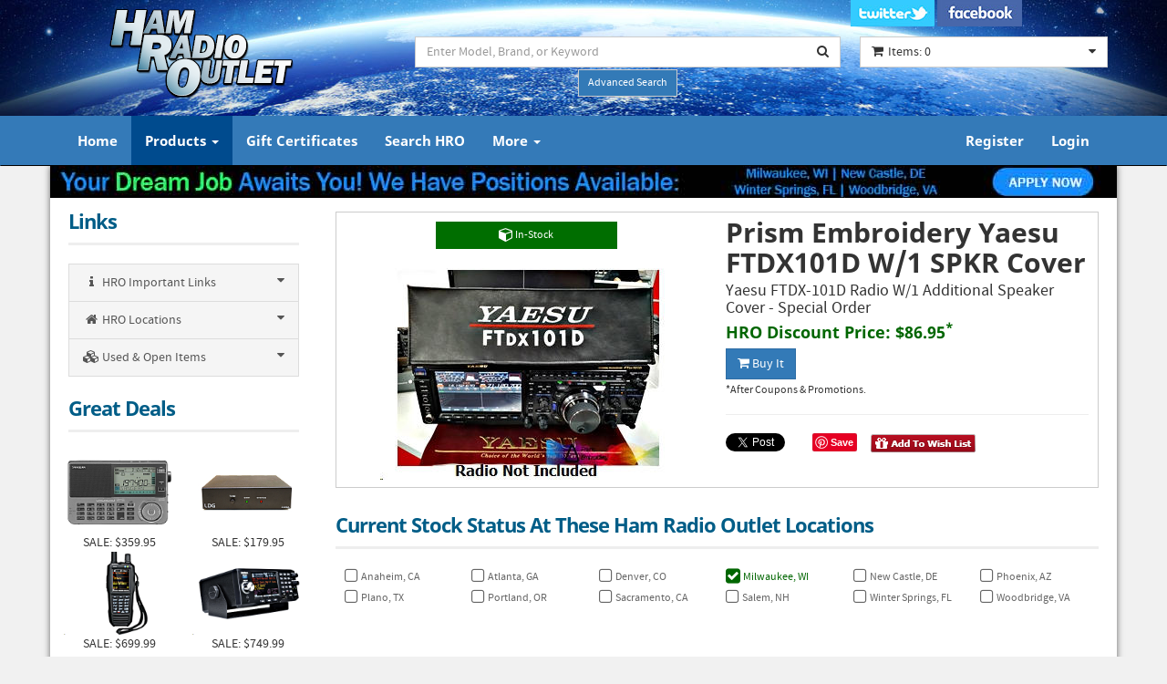

--- FILE ---
content_type: text/html;charset=UTF-8
request_url: https://www.hamradio.com/detail.cfm?pid=H0-018358
body_size: 6416
content:


<!DOCTYPE html>
<html lang="en">
<head>
    <meta charset="utf-8">
    <meta name="viewport" content="width=device-width, initial-scale=1.0"> 
    <meta name="robots" content="index,follow" >    
    <title>Prism Embroidery, Yaesu FTDX101D W/1 SPKR Cover, Accessories Other, Yaesu FTDX101D W/1 SPKR Cover</title>
	<meta name="description" content="Prism Embroidery Yaesu FTDX101D W/1 SPKR Cover Yaesu FTDX-101D Radio W/1 Additional Speaker Cover - Special Order" >
    <meta name="keywords" content="Yaesu FTDX101D W/1 SPKR Cover, Prism Embroidery, Accessories Other" >
    <link rel="canonical" href="https://www.hamradio.com/detail.cfm?pid=H0-018358" />
    <link href="css/bootstrap-min.css" rel="stylesheet">
    <link href="css/font-awesome.min.css" rel="stylesheet">
    <link href="css/hro-style.css" rel="stylesheet">
    <!-- Google tag (gtag.js) -->
<script async src="https://www.googletagmanager.com/gtag/js?id=G-NB3403P84Z"></script>
<script>
  window.dataLayer = window.dataLayer || [];
  function gtag(){dataLayer.push(arguments);}
  gtag('js', new Date());  
  gtag('config', 'G-NB3403P84Z');
</script>
	<script src="js/detail.js"></script>
    <style>
	  .oos{font-size:16px; color:#900; font-weight:bold; margin-bottom:-1px !important;}
	</style>     
    
    <meta property="og:title" content="Prism Embroidery Yaesu FTDX101D W/1 SPKR Cover" />
    <meta property="og:description" content="Yaesu FTDX-101D Radio W/1 Additional Speaker Cover - Special Order" />
    <meta property="og:type" content="product" />
    <meta property="og:url" content="https://www.hamradio.com/detail.cfm?pid=H0-018358" />
    <meta property="og:image" content="https://www.hamradio.com/images_manuf/H0-018358A.jpg" />
    <meta property="og:site_name" content="Ham Radio Outlet" />
    <meta property="og:phone_number" content="+1-800-444-4799" />
                                
</head>
<body>

  <header>
  
      <div class="container">
          <div class="row">  
              <!-- Logo -->
              <div class="col-lg-4 col-md-3 col-sm-3 hidden-xs">
                  <div class="well logo">
                  <a href="https://www.hamradio.com"><img src="https://www.hamradio.com/images/logo_hamradio.png" class="img-responsive" alt="Ham Radio Outlet Logo" title="Ham Radio Outlet" /></a>
                  </div>
              </div>
              <!-- End Logo -->
  
              <!-- Search Form -->
              <div class="col-lg-5 col-md-5 col-sm-5 col-xs-12">
                  <div class="well well-sm">
	                  <div class="form-group" style="margin-bottom:2px;">
                      <form action="../../search.cfm" method="post" id="topsearch" name="topsearch" title="Search Our Website">
                      <input type="hidden" value="0" name="s" />
                      <input type="hidden" value="2" name="sort" />
                      <input type="hidden" value="0" name="stype" />
                        <div class="input-group">                             
                            <span id="search-input" hidden>Search Text Input</span>
                            <input type="text" class="form-control input-search" placeholder="Enter Model, Brand, or Keyword" id="searchtxt" name="searchtxt" aria-labelledby="search-input" />
                            <span class="input-group-btn">
                                <button class="btn btn-default no-border-left" type="submit" data-toggle="tooltip" data-placement="bottom" title="Search" aria-label="Search"><i class="fa fa-search"></i></button>
                            </span>                              
                        </div>                         
                  	  </form>
                      </div>
                      <div class="text-center">                      		                       
                        <a class="btn btn-primary btn-sm btn-aso" data-toggle="tooltip" data-placement="bottom" title="Advanced Search Options" href="../../search_advanced.cfm">Advanced Search</a>
                      </div>
                  </div>
              </div>
              <!-- End Search Form -->
                
              <!-- Shopping Cart List -->
              <div class="col-lg-3 col-md-4 col-sm-4 col-xs-12">
                  <div class="socialmedialogo col-sm-12 hidden-xs">
                     <a href="https://twitter.com/HamRadioOutlet" target="_blank"><img src="https://www.hamradio.com/images/hro-twitter.jpg" alt="Twitter Logo" /></a>
                     <a href="https://www.facebook.com/HROHamRadioOutlet/?ref=br_rs" target="_blank"><img src="https://www.hamradio.com/images/hro-facebook.jpg" alt="Facebook Logo" /></a>
                  </div>
                  <div class="well" align="left">
                      
                          <div class="btn-group btn-group-cart">
                              <button type="button" class="btn btn-default dropdown-toggle" data-toggle="dropdown" title="My Shopping Cart">
                                  <span class="pull-left"><i class="fa fa-shopping-cart icon-cart" aria-label="Shopping Cart Icon"></i></span>
                                  <span class="pull-left">Items: 0 </span>
                                  <span class="pull-right"><i class="fa fa-caret-down" aria-label="My Cart"></i></span>
                              </button>
                               <ul class="dropdown-menu cart-content" role="menu">
                                  <li role="menuitem"><a href="../../search_advanced.cfm"><strong>No Items... Go Shopping!</strong></a></li>
                              </ul>
                          </div>
                      
                  </div>
              </div>
              <!-- End Shopping Cart List -->
          </div>
      </div>
  </header><nav class="navbar navbar-inverse" role="navigation">
    <div class="container">
        <div class="navbar-header">
            <button type="button" class="navbar-toggle" data-toggle="collapse" data-target=".navbar-ex1-collapse">
                <span class="sr-only">Toggle navigation</span>
                <span class="icon-bar"></span>
                <span class="icon-bar"></span>
                <span class="icon-bar"></span>
            </button>                           
            <!-- text logo on mobile view -->
            <a class="navbar-brand visible-xs" href="https://www.hamradio.com"><img src="images/logo_hamradio-nav.png" border="0" title="Ham Radio Outlet logo" alt="Website Home Page" /></a>
        </div>
        <div class="collapse navbar-collapse navbar-ex1-collapse">
            <ul class="nav navbar-nav">	              
                <li><a href="https://www.hamradio.com" >Home</a></li>
                <li class="nav-dropdown">
                    <a href="#" class="dropdown-toggle active" data-toggle="dropdown">Products <span class="caret"></span></a>
                    <ul class="dropdown-menu">            
                        <li><a href="https://www.hamradio.com/search_advanced.cfm">Search</a></li>
                        <li><a href="https://www.hamradio.com/new_products.cfm">New Products</a></li>
                        <li><a href="https://www.hamradio.com/special_offers.cfm">Special Offers</a></li>
                        <li><a href="https://www.hamradio.com/used.cfm">Used Items</a></li>
                        <li><a href="https://www.hamradio.com/open_item.cfm">Open Items</a></li>                          
                        <li><a href="https://www.hamradio.com/consignment.cfm">Consignment Items</a></li>
                        <li><a href="https://www.hamradio.com/discontinued.cfm">Discontinued Items</a></li>
                    </ul>
                </li>
                <li><a href="https://www.hamradio.com/gift_certificate.cfm" >Gift Certificates</a></li>
                <li><a href="https://www.hamradio.com/search_advanced.cfm" >Search HRO</a></li>
                <li class="nav-dropdown">
                    <a href="#" class="dropdown-toggle " data-toggle="dropdown">More <span class="caret"></span></a>
                    <ul class="dropdown-menu">
                        <li><a href="https://www.hamradio.com/about.cfm">About Us</a></li>
                        <li><a href="https://www.hamradio.com/employment.cfm">Employment</a></li>
                        <li><a href="https://www.hamradio.com/catalog.cfm">HRO Catalog</a></li>
                        <li><a href="https://www.hamradio.com/gvtorders.cfm">Government Sales</a></li>
                        <li><a href="https://www.hamradio.com/international.cfm">International</a></li>
                        <li><a href="https://www.hamradio.com/links.cfm">Manufacturers</a></li>
                    </ul>
                </li>
            </ul>              
            <ul class="nav navbar-nav navbar-right">
              
              <li><a href="https://www.hamradio.com/account_register.cfm" >Register</a></li>
              <li><a href="https://www.hamradio.com/account_login.cfm" >Login</a></li>
              
            </ul>
            
        </div>
    </div>
</nav> 

<div class="container main-container">  
		<!-- Top Special Banner -->
		

<div class="row">
<div align="center" style="margin:-20px 0px 5px 0px;"><a href="//www.hamradio.com/employment.cfm"><img src="//www.hamradio.com/images_external/hiring-florida-delaware.jpg" class="img-responsive" alt="Storm Alert Warning" /></a></div>
</div>    
<div class="col-sm-12 spacer5"></div>


   	    <!-- Top Special Banner End -->
        <div class="row">
        	<!-- Left -->            
            <div class="col-lg-3 col-md-3 col-sm-12">
        		<nav>
<div class="col-lg-12 col-md-12 col-sm-6">
    <div class="no-padding">
        <span class="title">Links</span>
    </div>
    <div id="main_menu">
      <div class="list-group panel panel-cat">
        <a href="#sub1" class="list-group-item" data-toggle="collapse" data-parent="#main_menu"><i class="fa fa-info fa-fw"></i> HRO Important Links <i class="fa fa-caret-down pull-right"></i></a>
        <div class="collapse list-group-sub" id="sub1">
            
            <a href="https://www.hamradio.com/contact.cfm" class="list-group-item"><i class="fa fa-phone fa-fw"></i> Contact Us</a>
            <a href="https://www.hamradio.com/tools.cfm" class="list-group-item"><i class="fa fa-wrench fa-fw"></i> Online Tools</a>                           
            <a href="https://www.hamradio.com/general_info.cfm" class="list-group-item"><i class="fa fa-info fa-fw"></i> General Info</a>
            <a href="https://www.hamradio.com/privacy.cfm" class="list-group-item"><i class="fa fa-user fa-fw"></i> Privacy Policy</a>
            <a href="https://www.hamradio.com/general_info.cfm#shipping" class="list-group-item"><i class="fa fa-truck fa-fw"></i> Shipping Policy</a>
            <a href="https://www.hamradio.com/general_info.cfm#returns" class="list-group-item"><i class="fa fa-reply fa-fw"></i> Returns Policy</a>
            <a href="https://www.hamradio.com/catalog.cfm" class="list-group-item"><i class="fa fa-book fa-fw"></i> HRO Catalog</a>
            <a href="https://www.hamradio.com/invoice.cfm" class="list-group-item"><i class="fa fa-search fa-fw"></i> Invoice Lookup</a>
            <a href="https://www.hamradio.com/general_info.cfm#commercial" class="list-group-item"><i class="fa fa-briefcase fa-fw"></i> Commercial Sales</a>
            <a href="https://www.hamradio.com/gvtorders.cfm" class="list-group-item"><i class="fa fa-building fa-fw"></i> Government Orders</a>
            
        </div>                            
        <a href="#sub2" class="list-group-item" data-toggle="collapse" data-parent="#main_menu"><i class="fa fa-home fa-fw"></i> HRO Locations<i class="fa fa-caret-down pull-right"></i></a>
        <div class="collapse list-group-sub" id="sub2">
        
            <a href="https://www.hamradio.com/locations.cfm?storeid=1" class="list-group-item"><i class="fa fa-home fa-fw"></i> Anaheim, CA</a>
        
            <a href="https://www.hamradio.com/locations.cfm?storeid=8" class="list-group-item"><i class="fa fa-home fa-fw"></i> Atlanta, GA</a>
        
            <a href="https://www.hamradio.com/locations.cfm?storeid=10" class="list-group-item"><i class="fa fa-home fa-fw"></i> Denver, CO</a>
        
            <a href="https://www.hamradio.com/locations.cfm?storeid=21" class="list-group-item"><i class="fa fa-home fa-fw"></i> Milwaukee, WI</a>
        
            <a href="https://www.hamradio.com/locations.cfm?storeid=12" class="list-group-item"><i class="fa fa-home fa-fw"></i> New Castle, DE</a>
        
            <a href="https://www.hamradio.com/locations.cfm?storeid=6" class="list-group-item"><i class="fa fa-home fa-fw"></i> Phoenix, AZ</a>
        
            <a href="https://www.hamradio.com/locations.cfm?storeid=20" class="list-group-item"><i class="fa fa-home fa-fw"></i> Plano, TX</a>
        
            <a href="https://www.hamradio.com/locations.cfm?storeid=11" class="list-group-item"><i class="fa fa-home fa-fw"></i> Portland, OR</a>
        
            <a href="https://www.hamradio.com/locations.cfm?storeid=3" class="list-group-item"><i class="fa fa-home fa-fw"></i> Sacramento, CA</a>
        
            <a href="https://www.hamradio.com/locations.cfm?storeid=9" class="list-group-item"><i class="fa fa-home fa-fw"></i> Salem, NH</a>
        
            <a href="https://www.hamradio.com/locations.cfm?storeid=2" class="list-group-item"><i class="fa fa-home fa-fw"></i> Winter Springs, FL</a>
        
            <a href="https://www.hamradio.com/locations.cfm?storeid=7" class="list-group-item"><i class="fa fa-home fa-fw"></i> Woodbridge, VA</a>
        
        </div>
        <a href="#sub3" class="list-group-item" data-toggle="collapse" data-parent="#main_menu"> <i class="fa fa-cubes fa-fw"></i> Used & Open  Items<i class="fa fa-caret-down pull-right"></i></a>
        <div class="collapse list-group-sub" id="sub3">
            <a href="../used.cfm" class="list-group-item"><i class="fa fa-cubes fa-fw"></i> Used Items</a>
            <a href="../open_item.cfm" class="list-group-item"><i class="fa fa-cubes fa-fw"></i> Open Items</a>
            <a href="../consignment.cfm" class="list-group-item"><i class="fa fa-cubes fa-fw"></i> Consignment Items</a>
            <a href="../discontinued.cfm" class="list-group-item"><i class="fa fa-cubes fa-fw"></i> Discontinued Items</a>
            <a href="../used_csgn_open_info.cfm" class="list-group-item"><i class="fa fa-info fa-fw"></i> Info / FAQ</a>
            <a href="../feeds.cfm" class="list-group-item"><i class="fa fa-rss fa-fw"></i> RSS Feeds</a>
        </div>                            
      </div>
    </div>
</div>
</nav><nav>
  <div class="col-lg-12 col-md-12 hidden-sm  hidden-xs">
      <div class="no-padding">
          <span class="title">Great Deals</span>
      </div>
      <div class="row">
          	
          <div class="col-sm-6 col-xs-6 text-center">
	          
              <a href="detail.cfm?pid=H0-017433" rel="nofollow" title="Sangean ATS-909X2"><img src="images_manuf/H0-017433A.jpg" class="img-responsive" alt="Sangean ATS-909X2"></a>
              SALE: $359.95
          </div>
          	
          <div class="col-sm-6 col-xs-6 text-center">
	          
              <a href="detail.cfm?pid=H0-017318" rel="nofollow" title="LDG Tuner Z-100A"><img src="images_manuf/H0-017318A.jpg" class="img-responsive" alt="LDG Tuner Z-100A"></a>
              SALE: $179.95
          </div>
          	
          <div class="col-sm-6 col-xs-6 text-center">
	          
              <a href="detail.cfm?pid=H0-016159" rel="nofollow" title="SDS-100"><img src="images_manuf/H0-016159A.jpg" class="img-responsive" alt="SDS-100"></a>
              SALE: $699.99
          </div>
          	
          <div class="col-sm-6 col-xs-6 text-center">
	          
              <a href="detail.cfm?pid=H0-016600" rel="nofollow" title="SDS-200"><img src="images_manuf/H0-016600A.jpg" class="img-responsive" alt="SDS-200"></a>
              SALE: $749.99
          </div>
          
      </div>
      <div>&nbsp;</div>
  </div>
</nav>
        	</div>
            <!-- End Left -->            
			<!-- Right -->
        	<div class="col-lg-9 col-md-9 col-sm-12">
            <form method="post" action="cart.cfm" name="oForm" id="oForm">
                 <div class="col-lg-12 col-md-12 col-sm-12" style="padding:25px; margin-top:-20px;">
                     <div class="row" style="border:1px solid #CCC;">                                
                                                    	
                                <div class="col-lg-6 col-md-6 col-sm-6" align="center">
                                	<p style="margin-top:10px;">
                                    <button name="inStock" class="btn btn-instock btn-sm" style="width:50%;" onClick="return false"><span class="fa fa-cube fa-lg"></span> In-Stock</button>                                     
                                    </p>                                    
                                    <div style="padding:3px;">                                    	                                	
                                        <img id="MainIMG" name="MainIMG" src="images_manuf/H0-018358A.jpg" title="Prism Embroidery Yaesu FTDX101D W/1 SPKR Cover" alt="Prism Embroidery Yaesu FTDX101D W/1 SPKR Cover" class="img-responsive" />
                                    </div>                                
                                    
                                    <div class="col-xs-12 spacer5"></div>
                                </div>
                                <div class="col-lg-6 col-md-6 col-sm-6">    	
                                    <h1 class="dtitles">Prism Embroidery Yaesu FTDX101D W/1 SPKR Cover</h1>
                                    <h2 class="dtitles2">Yaesu FTDX-101D Radio W/1 Additional Speaker Cover - Special Order</h2>
                                    <p class="open"></p>
                                    
                              
                                        <p class="addtoCart">HRO Discount Price: <strong>$86.95</strong><sup>*</sup> </p>
                                        <button class="btn btn-primary" id="btn-buy" onClick="onClick=s1();"><i class="fa fa-shopping-cart"></i> Buy It</button>&nbsp;                                       
                                        
                                        <input type="hidden" name="addtoggle" value="0" />
                                        <input type="hidden" name="productid" value="H0-018358" />
                                        <input type="hidden" name="oi" value="0" />
                                        
    
                                        <p class="cp">*After Coupons & Promotions. 
										</p>
                                        
                                        
                                        <div align="right" style="margin:auto;">
	    	                                <hr>
                                            
                                            <div class="social1"><a href="https://twitter.com/share" class="twitter-share-button" data-url="https://www.hamradio.com/detail.cfm?pid=H0-018358" data-count="none">Tweet</a></div>

                                            <div class="social1"><div class="fb-share-button" data-href="https://www.hamradio.com/detail.cfm?pid=H0-018358" data-layout="button"></div></div>
                                            <div class="social1"><a data-pin-do="buttonBookmark" null href="//www.pinterest.com/pin/create/button/"><img src="//assets.pinterest.com/images/pidgets/pinit_fg_en_rect_gray_20.png" alt="Pin It" /></a></div>
											<div class="social2"><a href="#" data-toggle="modal" data-target="#myModal"><img src="images/btn_addwishlist.gif" alt="Add To Wish List"></a></div>
    	                                </div>
                                        	
                                           
                                            <!-- Modal -->
                                            <div class="modal fade" id="myModal" tabindex="-1" role="dialog" aria-labelledby="WishLishPopup">
                                            <div class="modal-dialog" role="document">
                                                <div class="modal-content">
                                                  <div class="modal-header" style="background-color:#004B8E">
                                                    <button type="button" class="close" data-dismiss="modal" aria-label="Close" style="color:#FFF"><span aria-hidden="true" class="fa fa-times-circle" style="color:#FFF"></span></button>
                                                    <h4 class="modal-title" id="myModalLabel"><span style="color:#FFF">Prism Embroidery Yaesu FTDX101D W/1 SPKR Cover</span></h4>
                                                  </div>
                                                  <div class="modal-body no-padding">
                                                  <div class="embed-responsive embed-responsive-16by9">
                                                     
                                                       <iframe class="embed-responsive-item" src="https://www.hamradio.com/detail_sub-wishlist.cfm?pid=H0-018358"></iframe>
                                                     
                                                  </div>
                                                </div>
                                              </div>
                                            </div>
                                            </div>
                                           <!-- Modal End -->
                                          
                                </div>							                                 
                            
                     </div>
                 </div>
                              
               
                 
                 <div class="col-lg-12 col-md-12 col-sm-12 col-xs-12">
                 	<div class="no-padding">
                        <span class="title">Current Stock Status At These Ham Radio Outlet Locations</span>
                    </div>                 	
                    
                            <div class="col-lg-2 col-md-3 col-sm-4 col-xs-6 col-xs-6" style="padding-bottom:3px; z-index:100">
                                <span class="fa fa-square-o fa-lg" style="color:#666" data-toggle="tooltip" data-placement="top" title="Pending Delivery"></span>
                                <a href="locations.cfm?storeid=1" data-toggle="tooltip" data-placement="top" title="Contact Store" style="color:#666"><span class="font12">Anaheim, CA</span></a>
                            </div>
                           
                            <div class="col-lg-2 col-md-3 col-sm-4 col-xs-6 col-xs-6" style="padding-bottom:3px; z-index:100">
                                <span class="fa fa-square-o fa-lg" style="color:#666" data-toggle="tooltip" data-placement="top" title="Pending Delivery"></span>
                                <a href="locations.cfm?storeid=8" data-toggle="tooltip" data-placement="top" title="Contact Store" style="color:#666"><span class="font12">Atlanta, GA</span></a>
                            </div>
                           
                            <div class="col-lg-2 col-md-3 col-sm-4 col-xs-6 col-xs-6" style="padding-bottom:3px; z-index:100">
                                <span class="fa fa-square-o fa-lg" style="color:#666" data-toggle="tooltip" data-placement="top" title="Pending Delivery"></span>
                                <a href="locations.cfm?storeid=10" data-toggle="tooltip" data-placement="top" title="Contact Store" style="color:#666"><span class="font12">Denver, CO</span></a>
                            </div>
                           
                            <div class="col-lg-2 col-md-3 col-sm-4 col-xs-6 col-xs-6" style="padding-bottom:3px; z-index:100">
                                <span class="fa fa-check-square fa-lg" style="color:#060" data-toggle="tooltip" data-placement="top" title="In Stock - Ready To Ship!"></span>
                                <a href="locations.cfm?storeid=21" data-toggle="tooltip" data-placement="top" title="Contact Store" style="color:#060"><span class="font12">Milwaukee, WI</span></a>
                            </div>
                           
                            <div class="col-lg-2 col-md-3 col-sm-4 col-xs-6 col-xs-6" style="padding-bottom:3px; z-index:100">
                                <span class="fa fa-square-o fa-lg" style="color:#666" data-toggle="tooltip" data-placement="top" title="Pending Delivery"></span>
                                <a href="locations.cfm?storeid=12" data-toggle="tooltip" data-placement="top" title="Contact Store" style="color:#666"><span class="font12">New Castle, DE</span></a>
                            </div>
                           
                            <div class="col-lg-2 col-md-3 col-sm-4 col-xs-6 col-xs-6" style="padding-bottom:3px; z-index:100">
                                <span class="fa fa-square-o fa-lg" style="color:#666" data-toggle="tooltip" data-placement="top" title="Pending Delivery"></span>
                                <a href="locations.cfm?storeid=6" data-toggle="tooltip" data-placement="top" title="Contact Store" style="color:#666"><span class="font12">Phoenix, AZ</span></a>
                            </div>
                           
                            <div class="col-lg-2 col-md-3 col-sm-4 col-xs-6 col-xs-6" style="padding-bottom:3px; z-index:100">
                                <span class="fa fa-square-o fa-lg" style="color:#666" data-toggle="tooltip" data-placement="top" title="Pending Delivery"></span>
                                <a href="locations.cfm?storeid=20" data-toggle="tooltip" data-placement="top" title="Contact Store" style="color:#666"><span class="font12">Plano, TX</span></a>
                            </div>
                           
                            <div class="col-lg-2 col-md-3 col-sm-4 col-xs-6 col-xs-6" style="padding-bottom:3px; z-index:100">
                                <span class="fa fa-square-o fa-lg" style="color:#666" data-toggle="tooltip" data-placement="top" title="Pending Delivery"></span>
                                <a href="locations.cfm?storeid=11" data-toggle="tooltip" data-placement="top" title="Contact Store" style="color:#666"><span class="font12">Portland, OR</span></a>
                            </div>
                           
                            <div class="col-lg-2 col-md-3 col-sm-4 col-xs-6 col-xs-6" style="padding-bottom:3px; z-index:100">
                                <span class="fa fa-square-o fa-lg" style="color:#666" data-toggle="tooltip" data-placement="top" title="Pending Delivery"></span>
                                <a href="locations.cfm?storeid=3" data-toggle="tooltip" data-placement="top" title="Contact Store" style="color:#666"><span class="font12">Sacramento, CA</span></a>
                            </div>
                           
                            <div class="col-lg-2 col-md-3 col-sm-4 col-xs-6 col-xs-6" style="padding-bottom:3px; z-index:100">
                                <span class="fa fa-square-o fa-lg" style="color:#666" data-toggle="tooltip" data-placement="top" title="Pending Delivery"></span>
                                <a href="locations.cfm?storeid=9" data-toggle="tooltip" data-placement="top" title="Contact Store" style="color:#666"><span class="font12">Salem, NH</span></a>
                            </div>
                           
                            <div class="col-lg-2 col-md-3 col-sm-4 col-xs-6 col-xs-6" style="padding-bottom:3px; z-index:100">
                                <span class="fa fa-square-o fa-lg" style="color:#666" data-toggle="tooltip" data-placement="top" title="Pending Delivery"></span>
                                <a href="locations.cfm?storeid=2" data-toggle="tooltip" data-placement="top" title="Contact Store" style="color:#666"><span class="font12">Winter Springs, FL</span></a>
                            </div>
                           
                            <div class="col-lg-2 col-md-3 col-sm-4 col-xs-6 col-xs-6" style="padding-bottom:3px; z-index:100">
                                <span class="fa fa-square-o fa-lg" style="color:#666" data-toggle="tooltip" data-placement="top" title="Pending Delivery"></span>
                                <a href="locations.cfm?storeid=7" data-toggle="tooltip" data-placement="top" title="Contact Store" style="color:#666"><span class="font12">Woodbridge, VA</span></a>
                            </div>
                           
                            <script type="application/ld+json">{
                                  "@context": "http://schema.org/",
                                  "@type": "Product",
                                  "name": "Prism Embroidery Yaesu FTDX101D W/1 SPKR Cover",
                                  "image": "https://www.hamradio.com/images_manuf/H0-018358A.jpg",
                                  "url" : "https://www.hamradio.com/detail.cfm?pid=H0-018358", 
								  "description": "Yaesu FTDX-101D Radio W/1 Additional Speaker Cover - Special Order",
                                  "mpn": "Yaesu FTDX101D W/1 SPKR Cover",
                                  "model" : "Yaesu FTDX101D W/1 SPKR Cover",
								  "sku" : "H0-018358",
                                  "manufacturer" : "Prism Embroidery",
                                  "brand": {"@type": "Brand","name": "Prism Embroidery"},
                                  "offers": {
                                        "@type": "Offer",
										"url" : "https://www.hamradio.com/detail.cfm?pid=H0-018358",
                                        "priceCurrency": "USD",
                                        "price": "86.95",
										"priceValidUntil": "2026-01-22",
                                        "itemCondition": "http://schema.org/NewCondition",
                   						"availability": "https://schema.org/InStock",
                                        "seller": {"@type": "Corporation","name": "Ham Radio Outlet" }
                                        }
                                    }
                            </script>
                       
                    <div class="clearfix visible-sm"></div>                    
                    <div class="col-xs-12 spacer15"></div>
                 </div>          


                                
                <div class="col-sm-12 spacer25"></div>
                
                
                
                <div class="col-xs-12 spacer25"></div>   
                
            </form>
            </div>                
        	<!-- End right -->           

        	<div class="clearfix visible-sm"></div>
            
      </div>
</div>	
    	<a href="#top" class="back-top text-center" onClick="$('body,html').animate({scrollTop:0},500); return false" title="Return To Top Of Page">
    	<i class="fa fa-angle-double-up" alt="Click to return to top of page"></i> 
    </a>
    <!-- Footer -->
    
	<footer>
    	<div class="container">
        	<div class="col-lg-3 col-md-3 col-sm-6">
        		<div class="column">
        			<h4>Information</h4>
        			<ul>
        				<li><a href="https://www.hamradio.com/about.cfm">About Us</a></li>        				
        				<li><a href="https://www.hamradio.com/general_info.cfm">General Info</a></li>
        				<li><a href="https://www.hamradio.com/general_info.cfm#shipping">Shipping Methods</a></li>
                        <li><a href="https://www.hamradio.com/accessibility-statement.cfm">Accessibility Statement</a></li>
                        <li><a href="https://www.hamradio.com/privacy.cfm">Privacy/Cookie Policy</a></li>
        			</ul>
        		</div>
        	</div>
        	<div class="col-lg-3 col-md-3 col-sm-6">
        		<div class="column">
        			<h4>Categories</h4>
        			<ul>
        				<li><a href="https://www.hamradio.com/search_advanced.cfm">Search Our Database</a></li>
        				<li><a href="https://www.hamradio.com/special_offers.cfm">Special Offers</a></li>
        				<li><a href="https://www.hamradio.com/new_products.cfm">New Products</a></li>
        				<li><a href="https://www.hamradio.com/used.cfm">Used, Open & Consignment</a></li>
        			</ul>
        		</div>
        	</div>
        	<div class="col-lg-3 col-md-3 col-sm-6">
        		<div class="column">
        			<h4>Customer Service</h4>
        			<ul>
        				<li><a href="https://www.hamradio.com/contact.cfm#contactus">Contact Us</a></li>
        				<li><a href="https://www.hamradio.com/contact.cfm">Stores</a></li>
                        <li><a href="https://twitter.com/HamRadioOutlet?ref_src=twsrc%5Etfw" target="_blank">Twitter</a></li>
        				<li><a href="https://www.facebook.com/HROHamRadioOutlet/" target="_blank">Facebook</a></li>
        				
        			</ul>
        		</div>
        	</div>
        	<div class="col-lg-3 col-md-3 col-sm-6">
        		<div class="column">
        			<h4>Other Services</h4>
        			<ul class="social">
        				<li><a href="https://www.hamradio.com/gift_certificate.cfm">Gift Certificates</a></li>
        				<li><a href="https://www.hamradio.com/catalog.cfm">HRO Catalog</a></li>
        				<li><a href="https://www.hamradio.com/feeds.cfm">RSS Feeds</a></li>
        				<li><a href="https://www.hamradio.com/account_register.cfm">Create an Account</a></li>
        			</ul>
        		</div>
        	</div>
        </div>        
        <div class="navbar-inverse text-center copyright">
        	<br /><br /><br />
            Copyright &copy; 2026 Ham Radio Outlet
            <br />
<br />

            <br /><br /><br /><br /><br /><br /><br /><br /><br /></div>
            
        </div>
    </footer>
    
    <!-- End Footer --> 	<!-- Jscript Includes for base services -->
	<script src="js/jquery.js"></script>
    <script src="js/bootstrap.js"></script>    
    <script src="js/mimity.js"></script>
    <script src="js/transition.js"></script>    
    <script src="js/tooltip.js"></script>
    <script>
	  $(function () {
	  	$('[data-toggle="tooltip"]').tooltip()}
	  )
	</script>

    <script>
	$('#myModal').on('hidden.bs.modal', function (e) {
  		location.reload(true);
	})
	</script>    
	<script async defer src="//assets.pinterest.com/js/pinit.js"></script>
    <div id="fb-root"></div>
	<script>(function(d, s, id) {
      var js, fjs = d.getElementsByTagName(s)[0];
      if (d.getElementById(id)) return;
      js = d.createElement(s); js.id = id;
      js.src = "//connect.facebook.net/en_US/sdk.js#xfbml=1&version=v2.4&appId=391734771000957";
      fjs.parentNode.insertBefore(js, fjs);
    }(document, 'script', 'facebook-jssdk'));
    </script>
    <script>!function(d,s,id){var js,fjs=d.getElementsByTagName(s)[0],p=/^http:/.test(d.location)?'http':'https';if(!d.getElementById(id)){js=d.createElement(s);js.id=id;js.src=p+'://platform.twitter.com/widgets.js';fjs.parentNode.insertBefore(js,fjs);}}(document, 'script', 'twitter-wjs');</script>
   
    
<script src="https://cdn.userway.org/widget.js" data-account="uAFshHWudh"></script>
    <script>
	gtag('event', 'view_item', {
        'items': [
        {
          'item_id': 'H0-018358',
          'item_name': 'Yaesu FTDX101D W/1 SPKR Cover',          
          'brand': 'Prism Embroidery',
          'category': 'Accessories Other',
          'quantity': 1,
          'price': 86.95
          }]
    });
	</script>    
        
<script defer src="https://static.cloudflareinsights.com/beacon.min.js/vcd15cbe7772f49c399c6a5babf22c1241717689176015" integrity="sha512-ZpsOmlRQV6y907TI0dKBHq9Md29nnaEIPlkf84rnaERnq6zvWvPUqr2ft8M1aS28oN72PdrCzSjY4U6VaAw1EQ==" data-cf-beacon='{"version":"2024.11.0","token":"4fb27f8264e14fc2b5d5bac4c09ce487","server_timing":{"name":{"cfCacheStatus":true,"cfEdge":true,"cfExtPri":true,"cfL4":true,"cfOrigin":true,"cfSpeedBrain":true},"location_startswith":null}}' crossorigin="anonymous"></script>
</body>
</html>

--- FILE ---
content_type: text/html;charset=UTF-8
request_url: https://www.hamradio.com/detail_sub-wishlist.cfm?pid=H0-018358
body_size: 1510
content:
<!DOCTYPE html>
<html lang="en">
<head><script type="text/javascript">/* <![CDATA[ */_cf_loadingtexthtml="<img alt=' ' src='/cf_scripts/scripts/ajax/resources/cf/images/loading.gif'/>";
_cf_contextpath="";
_cf_ajaxscriptsrc="/cf_scripts/scripts/ajax";
_cf_jsonprefix='//';
_cf_websocket_port=8585;
_cf_flash_policy_port=1243;
_cf_clientid='AA0D8CD27103E13DBB8DE7390F5CDE18';/* ]]> */</script><script type="text/javascript" src="/cf_scripts/scripts/ajax/messages/cfmessage.js"></script>
<script type="text/javascript" src="/cf_scripts/scripts/ajax/package/cfajax.js"></script>

<script type="text/javascript">/* <![CDATA[ */
	ColdFusion.Ajax.importTag('CFAJAXPROXY');
/* ]]> */</script>

<script type="text/javascript">/* <![CDATA[ */
	var _cf_signin=ColdFusion.AjaxProxy.init('/cfc/signin.cfc','proxy');
	_cf_signin.prototype.userverify=function(username,password) { return ColdFusion.AjaxProxy.invoke(this, "userverify","", {username:username,password:password});};
/* ]]> */</script>

    <meta charset="utf-8">
    <meta name="viewport" content="width=device-width, initial-scale=1.0">
    <title>Wish List</title>
    <link href="css/bootstrap-min.css" rel="stylesheet">
    <link href="css/font-awesome.min.css" rel="stylesheet">
    <link href="css/hro-style.css" rel="stylesheet">
    <meta name="robots" content="noindex">
    
	    <script src="js/account_login.js" type="text/javascript"></script>        
    <!-- Google tag (gtag.js) -->
<script async src="https://www.googletagmanager.com/gtag/js?id=G-NB3403P84Z"></script>
<script>
  window.dataLayer = window.dataLayer || [];
  function gtag(){dataLayer.push(arguments);}
  gtag('js', new Date());  
  gtag('config', 'G-NB3403P84Z');
</script>
</head>
<body style="background-color:#FFF !important;">
<div class="container">      
<div class="row">

        
        <div class="col-lg-12 col-md-12 col-sm-12">
            <div class="center-block login-form">
            <div class="panel panel-default">
                <div class="panel-heading">Please login to add to your wish list!</div>
                <div class="panel-body">
                    <form role="form" method="post" action="account_login_verify.cfm" name="loginForm" id="loginForm">                
                        <div class="form-group">
                            <div class="input-group login-input" id="group-username">
                                <span class="input-group-addon"><i class="fa fa-user"></i></span>
                                <input type="text" class="form-control" placeholder="Username" name="username" id="username">
                            </div>
                            <br>
                            <div class="input-group login-input" id="group-password">
                                <span class="input-group-addon"><i class="fa fa-lock"></i></span>
                                <input type="password" class="form-control" placeholder="Password" name="password" id="password">
                            </div>
                            <br>
                            <div class="row">
                                <div class="col-xs-3">
                                    <button type="button" class="btn btn-success" onClick="doSignin();" id="btn-login"><i class="fa fa-long-arrow-right" id="btn-login-fa"></i> Login</button><br>                                
                                </div>
                                <div class="col-xs-9" align="right">
                                
                                <button type="button" class="btn btn-primary" onClick="parent.window.location='https://www.hamradio.com/account_register.cfm'" id="btn-login"><i class="fa fa-user-plus"></i> Register For An Account</button>
                                <input type="hidden" value="H0-018358" name="pid" id="pid">
                                
                                </div>
                                <div class="col-xs-12">
                                    <p id="loginnote" style="color:#900; margin-top:10px;">&nbsp;</p>
                                </div>                            
                            </div>
                        </div>
                    </form>                
                </div>
                </div>
            </div>
            </div>
        </div> 
               
        

</div>
</div>
	<!-- Jscript Includes for base services -->
	<script src="js/jquery.js"></script>
    <script src="js/bootstrap.js"></script>    
    <script src="js/mimity.js"></script>
    <script src="js/transition.js"></script>    
    <script src="js/tooltip.js"></script>
    <script>
	  $(function () {
	  	$('[data-toggle="tooltip"]').tooltip()}
	  )
	</script>
    
<script defer src="https://static.cloudflareinsights.com/beacon.min.js/vcd15cbe7772f49c399c6a5babf22c1241717689176015" integrity="sha512-ZpsOmlRQV6y907TI0dKBHq9Md29nnaEIPlkf84rnaERnq6zvWvPUqr2ft8M1aS28oN72PdrCzSjY4U6VaAw1EQ==" data-cf-beacon='{"version":"2024.11.0","token":"4fb27f8264e14fc2b5d5bac4c09ce487","server_timing":{"name":{"cfCacheStatus":true,"cfEdge":true,"cfExtPri":true,"cfL4":true,"cfOrigin":true,"cfSpeedBrain":true},"location_startswith":null}}' crossorigin="anonymous"></script>
</body>
</html>